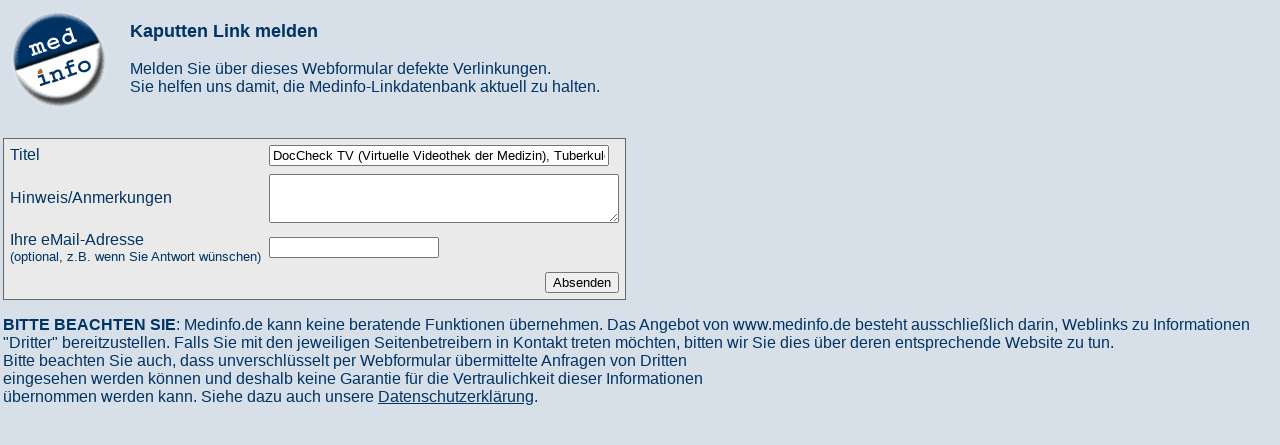

--- FILE ---
content_type: text/html
request_url: https://medinfo.de/linkkaputt.asp?id=17652
body_size: 2396
content:

<!DOCTYPE HTML PUBLIC "-//W3C//DTD HTML 4.01 Transitional//EN">

<html>
<head>
<meta name="author" content="iconmed">
<meta name="robots" content="noindex,nofollow">
<meta http-equiv="content-type" content="text/html; charset=ISO-8859-1">
<meta http-equiv="content-language" content="de">

<title>Medinfo.de - Link kaputt</title>
<link rel=StyleSheet href="medinfo.css" type="text/css">
</head>






<body bgcolor="#D7DFE8" leftMargin="0" topMargin="0" marginheight="0" marginwidth="0">

<!-- SZM VERSION="1.5" -->
<script type="text/javascript">
<!--
var IVW="http://netzathl.ivwbox.de/cgi-bin/ivw/CP/mefo_ko_ese;";
document.write("<span id='ivwpixel'><img src='"+IVW+"?r="+escape(document.referrer)+"&d="+(Math.random()*100000)+"' width='1' height='1' alt='szmtag' /></span>");
//-->
</script>
<noscript>
<span id='ivwpixel'><img src="http://netzathl.ivwbox.de/cgi-bin/ivw/CP/mefo_ko_ese;" width="1" height="1" alt="szmtag" ></span>
</noscript>
<!-- /SZM -->

<table cellspacing="0" cellpadding="8" border="0">
<tr>
<td><a href="http://www.medinfo.de"><img src="img/logo_mi.gif" alt="medinfo logo" border="0"></a></td>
<td valign="middle">
    <table border="0" cellspacing="0" cellpadding="0">
    <tr><td nowrap><h3>Kaputten Link melden</h3><p>Melden Sie &uuml;ber dieses Webformular defekte Verlinkungen.<br>Sie helfen uns damit, die Medinfo-Linkdatenbank aktuell zu halten.</p></td>
    </tr>
    </table>
</td>
</tr>
</table>





<br>



<table cellspacing="0" cellpadding="3" class="inhalt" border="0">
<tr>
<td class="inhaltlinks" valign="top">


<form action="linkkaputt.asp" method="Post" target="">
<table bgcolor="#666666" cellspacing="0" cellpadding="1" border="0"><tr><td>
<table bgcolor="#EAEAEA" cellspacing="0" cellpadding="2" border="0"><tr><td>
<table class="vorschlag" cellspacing="0" cellpadding="4" border="0">
<tr><td>Titel</td><td><input style="width:340px;" size="30" type="Text" name="titel" value="DocCheck TV (Virtuelle Videothek der Medizin), Tuberkulose"></td></tr>
<input type="hidden" name="ID" value="17652">
<tr><td>Hinweis/Anmerkungen</td><td><textarea style="width:350px;" name="Kurzbeschreibung" cols="30" rows="3"></textarea></td></tr>
<tr><td>Ihre eMail-Adresse<br><font size="-1">(optional, z.B. wenn Sie Antwort w&uuml;nschen)</font></td><td><input size="14" style="width:170px;" type="Text" name="eMail" value=""></td></tr>
<tr><td align="right" colspan="2"><input type="Submit" name="senden" value="Absenden"></td></tr>
</table></td></tr></table></td></tr></table>
</form>
<p><b>BITTE BEACHTEN SIE</b>: Medinfo.de kann keine beratende Funktionen &uuml;bernehmen. Das Angebot von
www.medinfo.de besteht ausschlie&szlig;lich darin, Weblinks zu Informationen "Dritter" bereitzustellen. Falls Sie mit den jeweiligen
Seitenbetreibern in Kontakt treten m&ouml;chten, bitten wir Sie dies &uuml;ber deren
entsprechende Website zu tun.<br>
Bitte beachten Sie auch, dass unverschl&uuml;sselt per Webformular &uuml;bermittelte Anfragen von Dritten<br>
eingesehen werden k&ouml;nnen und deshalb keine Garantie f&uuml;r die Vertraulichkeit dieser Informationen<br>
&uuml;bernommen werden kann. Siehe dazu auch unsere <a target="_blank" href="http://www.medinfo.de/transparenz.asp#Datenschutzerkl%E4rung_">Datenschutzerkl&auml;rung</a>.
</p></td></tr></table>



</body>
</html>

--- FILE ---
content_type: text/css
request_url: https://medinfo.de/medinfo.css
body_size: 1870
content:
/* Design Vorlage Medinfo */

body                        		      {
                            		      margin: 0px;
                            		      Padding: 0px;
                            		      font-family: Arial, Helvetica, sans-serif;
                            		      color:#003366;
                            		      }


h1                                             {
                            		      font-size: 140%;
                                               }
h2                                             {
                            		      font-size: 130%;
                                               }
h3                                             {
                            		      font-size: 110%;
                                               }
h4                                             {
                            		      font-size: 100%;
                                               }
h5                                             {
                            		      font-size: 80%;
                                               }
h6                                             {
                            		      font-size: 70%;
                                               }

a                                              {
                                               color:#003366;
                                               }
font                                           {
                                               }



td.titeltext                     {
                                 font-weight: bold;
                                 Padding-Bottom: 4px;
                                 Padding-Left: 0px;
                                 Padding-Right: 0px;
                                 Padding-Top: 0px;
				font-size: 70%;
                                 }
td.navkatzelle                   {
                                 color:#CA0000;
                                 font-weight: bold;
                                 background-color:#efefef;
				font-size: 80%;
                                 }
td.navkatzelle a                 {
                                 color:#F16701;
                                 font-weight: bold;
                                 text-decoration: underline;
                                 }
td.navkatzelle a            	{
                                 color:#F16701;
                                 font-weight: bold;
                                 text-decoration: underline;
                                 }
span.uberschrift                 {
                                 font-weight: bold;
                                 }
hr                               {
                                 color:#F16701;
                                 height:1px;
                                 }

li.startrubrik                   {
                                 Margin-Bottom: 2px;
                                 Margin-Top: 2px;
                                 }
td.checkbox                      {
                                 }
span.rubrik a                    {
                                 color:#888888;
                                 font-weight: bold;
                                 }
span.rubrik                      {
                                 color:#888888;
                                 font-weight: bold;
                                 }
/* span.rubriken                    {
				font-size: x-small;
                                 } */
span.rubriken                    {
				font-size: 70%;
                                 }
span.rubriken a                  {
                                 color:#F16701;
                                 font-weight: bold;
                                 }

table.vorschlag                  {
                                 background-color:#EAEAEA;
                                 }
table.vorschlag td               {
                                 background-color:#EAEAEA;
                                 }






a.delflag                        {
                                 background-color:#FDD842;
                                 }
/*   fliegt vorest raus   */
div.querverweis                  {
                                 Margin-Bottom: 2px;
                                 Margin-Left: 0px;
                                 Margin-Right: 0px;
                                 Margin-Top: 2px;
                                 }



div.rubrik                       {
                                 Margin-Bottom: 0px;
                                 Margin-Left: 0px;
                                 Margin-Right: 0px;
                                 Margin-Top: 3px;
                                 }

/*   fliegt vorest raus   */
div.medunit			{
                                 Margin-Bottom: 28px;
                                 Margin-Left: 16px;
                                 Margin-Right: 0px;
                                 Margin-Top: 0px;
                                 padding:0px;
                                 border-color:#cccccc;
                                 border-width:1px;
                                 border-style:solid;
                                 background-color:#ffffff;
                                 }


div.medlink			{
                                 Margin: 0px;
                                 background-color:#efefef;
                                 padding:3px;
                                 border-color:#cccccc;
                                 border-width:1px;
                                 border-style:solid;
                                 }
div.medlink_top			{
                                 Margin: 0px;
                                 background-color:#FFDFBF;
                                 padding:3px;
                                 border-color:#cccccc;
                                 border-width:1px;
                                 border-style:solid;
                                 }
div.medlogo			{
                                 Margin: 0px;
                                 padding-top:3px;
                                 padding-right:3px;
                                 padding-left:3px;
                                 padding-bottom:0px;
                                 background-color:#ffffff;
                                 border-color:#cccccc;
                                 border-top-width:0px;
                                 border-bottom-width:0px;
                                 border-right-width:0px;
                                 border-left-width:0px;
                                 border-style:solid;
                                 }
div.kurzbeschreibung             {
                                 Margin-Bottom: 0px;
                                 Margin-Left: 0px;
                                 Margin-Right: 0px;
                                 Margin-Top: 0px;
				font-size: 75%;
                                 padding:3px;
                                 background-color:#ffffff;
                                 }
div.grauklein                    {
                                 Margin-Bottom: 0px;
                                 Margin-Left: 0px;
                                 Margin-Right: 0px;
                                 Margin-Top: 0px;
                                 color:#888888;
				font-size: 70%;
                                 padding:3px;
                                 background-color:#ffffff;
                                 }
span.linkkaputt                  {
                                 color:#888888;
                                 font-weight: bold;
                                 }
a.linkkaputt                     {
                                 color:#888888;
                                 font-weight: bold;
                                 }
a.spezialverweis                 {
                                 color:#F16701;
                                 font-weight: bold;
				font-size: 70%;
                                 }
a.spezialverweis:hover           {
                                 color:#F16701;
                                 font-weight: bold;
                                 text-decoration: underline;
				font-size: 70%;
                                 }
a.spezialverweis:link            {
                                 color:#F16701;
                                 font-weight: bold;
				font-size: 70%;
                                 }
a.spezialverweis:visited         {
                                 color:#F16701;
                                 font-weight: bold;
				font-size: 70%;
                                 }
a.spezialverweis:active          {
                                 color:#F16701;
                                 font-weight: bold;
				font-size: 70%;
                                 }
span.spezial                     {
                                 font-weight: bold;
				font-size: 70%;
                                 }
span.rotklein                    {
                                 font-weight: bold;
                                 color:#CA0000;
                                 }
a.medinfolink                    {
                                 color:#0058B0;
                                 font-weight: bold;
                                 text-decoration: underline;
				font-size: 80%;
                                 }
a.medinfolink:link               {
                                 color:#0058B0;
                                 font-weight: bold;
                                 text-decoration: underline;
				font-size: 80%;
                                 }
a.medinfolink:visited            {
                                 /* color:#E1946F; */
                                 color:#888888;
                                 font-weight: bold;
                                 text-decoration: underline;
				font-size: 80%;
                                 }
a.medinfolink:hover              {
                                 /* color:#F16701; */
                                 color:#0058B0;
                                 font-weight: bold;
                                 text-decoration: underline;
				font-size: 80%;
                                 }
a.medinfolink:active             {
                                 color:#0058B0;
                                 font-weight: bold;
                                 text-decoration: underline;
				font-size: 80%;
                                 }



a.medinfoordner                  {
                                 color:#3C5C7C;
                                 font-weight: bold;
                                 text-decoration: underline;
				font-size: 90%;
                                 }

a.werbelink                      {
                                 color:#650723;
                                 text-decoration: underline;
                                 font-weight: bold;
				font-size: 80%;
                                 }
span.werbetext                   {
                                 color:#555555;
				font-size: 75%;
                                 }









table.werbetitelback             {
                                 background-color:#abcdef;
                                 }
table.werbetextback              {
                                 background-color:#ffefcf;
                                 }







div.redtext                      {
                                 color:#555555;
                                 }
a.suchmasch                      {
                                 font-weight: bold;
                                 color:#CA0000;
                                 }
.werbmedinfo                     {
                                 color:#0058B0;
                                 font-weight: bold;
                                 text-decoration: none;
                                 }
.werbnormal                      {
                                 color:#003366;
                                 text-decoration: none;
                                 }
span.sucherg                     {
                                 color:#CA0000;
                                 font-weight:bold;
                                 }